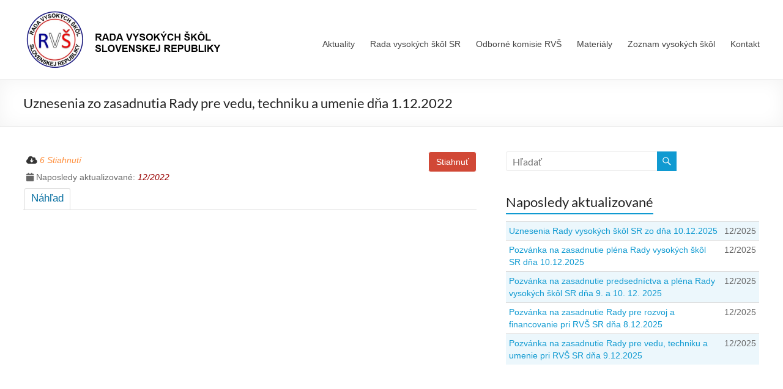

--- FILE ---
content_type: text/html; charset=UTF-8
request_url: https://www.radavs.sk/mdocs-posts/uznesenia-zo-zasadnutia-rady-pre-vedu-techniku-a-umenie-dna-1-12-2022/?mdocs-cat=null
body_size: 13734
content:
<!DOCTYPE html>
<!--[if IE 7]>
<html class="ie ie7" lang="sk-SK">
<![endif]-->
<!--[if IE 8]>
<html class="ie ie8" lang="sk-SK">
<![endif]-->
<!--[if !(IE 7) & !(IE 8)]><!-->
<html lang="sk-SK">
<!--<![endif]-->
<head>
	<meta charset="UTF-8" />
	<meta name="viewport" content="width=device-width, initial-scale=1">
	<link rel="profile" href="http://gmpg.org/xfn/11" />
	<title>Uznesenia zo zasadnutia Rady pre vedu, techniku a umenie dňa 1.12.2022 &#8211; Rada VŠ</title>
<meta name='robots' content='max-image-preview:large' />
	<style>img:is([sizes="auto" i], [sizes^="auto," i]) { contain-intrinsic-size: 3000px 1500px }</style>
	<link rel='dns-prefetch' href='//maxcdn.bootstrapcdn.com' />
<link rel='dns-prefetch' href='//use.fontawesome.com' />
<link rel="alternate" type="application/rss+xml" title="RSS kanál: Rada VŠ &raquo;" href="https://www.radavs.sk/feed/" />
<link rel="alternate" type="application/rss+xml" title="RSS kanál komentárov webu Rada VŠ &raquo;" href="https://www.radavs.sk/comments/feed/" />
<script type="text/javascript">
/* <![CDATA[ */
window._wpemojiSettings = {"baseUrl":"https:\/\/s.w.org\/images\/core\/emoji\/16.0.1\/72x72\/","ext":".png","svgUrl":"https:\/\/s.w.org\/images\/core\/emoji\/16.0.1\/svg\/","svgExt":".svg","source":{"concatemoji":"https:\/\/www.radavs.sk\/wp-includes\/js\/wp-emoji-release.min.js?ver=6.8.3"}};
/*! This file is auto-generated */
!function(s,n){var o,i,e;function c(e){try{var t={supportTests:e,timestamp:(new Date).valueOf()};sessionStorage.setItem(o,JSON.stringify(t))}catch(e){}}function p(e,t,n){e.clearRect(0,0,e.canvas.width,e.canvas.height),e.fillText(t,0,0);var t=new Uint32Array(e.getImageData(0,0,e.canvas.width,e.canvas.height).data),a=(e.clearRect(0,0,e.canvas.width,e.canvas.height),e.fillText(n,0,0),new Uint32Array(e.getImageData(0,0,e.canvas.width,e.canvas.height).data));return t.every(function(e,t){return e===a[t]})}function u(e,t){e.clearRect(0,0,e.canvas.width,e.canvas.height),e.fillText(t,0,0);for(var n=e.getImageData(16,16,1,1),a=0;a<n.data.length;a++)if(0!==n.data[a])return!1;return!0}function f(e,t,n,a){switch(t){case"flag":return n(e,"\ud83c\udff3\ufe0f\u200d\u26a7\ufe0f","\ud83c\udff3\ufe0f\u200b\u26a7\ufe0f")?!1:!n(e,"\ud83c\udde8\ud83c\uddf6","\ud83c\udde8\u200b\ud83c\uddf6")&&!n(e,"\ud83c\udff4\udb40\udc67\udb40\udc62\udb40\udc65\udb40\udc6e\udb40\udc67\udb40\udc7f","\ud83c\udff4\u200b\udb40\udc67\u200b\udb40\udc62\u200b\udb40\udc65\u200b\udb40\udc6e\u200b\udb40\udc67\u200b\udb40\udc7f");case"emoji":return!a(e,"\ud83e\udedf")}return!1}function g(e,t,n,a){var r="undefined"!=typeof WorkerGlobalScope&&self instanceof WorkerGlobalScope?new OffscreenCanvas(300,150):s.createElement("canvas"),o=r.getContext("2d",{willReadFrequently:!0}),i=(o.textBaseline="top",o.font="600 32px Arial",{});return e.forEach(function(e){i[e]=t(o,e,n,a)}),i}function t(e){var t=s.createElement("script");t.src=e,t.defer=!0,s.head.appendChild(t)}"undefined"!=typeof Promise&&(o="wpEmojiSettingsSupports",i=["flag","emoji"],n.supports={everything:!0,everythingExceptFlag:!0},e=new Promise(function(e){s.addEventListener("DOMContentLoaded",e,{once:!0})}),new Promise(function(t){var n=function(){try{var e=JSON.parse(sessionStorage.getItem(o));if("object"==typeof e&&"number"==typeof e.timestamp&&(new Date).valueOf()<e.timestamp+604800&&"object"==typeof e.supportTests)return e.supportTests}catch(e){}return null}();if(!n){if("undefined"!=typeof Worker&&"undefined"!=typeof OffscreenCanvas&&"undefined"!=typeof URL&&URL.createObjectURL&&"undefined"!=typeof Blob)try{var e="postMessage("+g.toString()+"("+[JSON.stringify(i),f.toString(),p.toString(),u.toString()].join(",")+"));",a=new Blob([e],{type:"text/javascript"}),r=new Worker(URL.createObjectURL(a),{name:"wpTestEmojiSupports"});return void(r.onmessage=function(e){c(n=e.data),r.terminate(),t(n)})}catch(e){}c(n=g(i,f,p,u))}t(n)}).then(function(e){for(var t in e)n.supports[t]=e[t],n.supports.everything=n.supports.everything&&n.supports[t],"flag"!==t&&(n.supports.everythingExceptFlag=n.supports.everythingExceptFlag&&n.supports[t]);n.supports.everythingExceptFlag=n.supports.everythingExceptFlag&&!n.supports.flag,n.DOMReady=!1,n.readyCallback=function(){n.DOMReady=!0}}).then(function(){return e}).then(function(){var e;n.supports.everything||(n.readyCallback(),(e=n.source||{}).concatemoji?t(e.concatemoji):e.wpemoji&&e.twemoji&&(t(e.twemoji),t(e.wpemoji)))}))}((window,document),window._wpemojiSettings);
/* ]]> */
</script>
<style id='wp-emoji-styles-inline-css' type='text/css'>

	img.wp-smiley, img.emoji {
		display: inline !important;
		border: none !important;
		box-shadow: none !important;
		height: 1em !important;
		width: 1em !important;
		margin: 0 0.07em !important;
		vertical-align: -0.1em !important;
		background: none !important;
		padding: 0 !important;
	}
</style>
<link rel='stylesheet' id='wp-block-library-css' href='https://www.radavs.sk/wp-includes/css/dist/block-library/style.min.css?ver=6.8.3' type='text/css' media='all' />
<style id='wp-block-library-theme-inline-css' type='text/css'>
.wp-block-audio :where(figcaption){color:#555;font-size:13px;text-align:center}.is-dark-theme .wp-block-audio :where(figcaption){color:#ffffffa6}.wp-block-audio{margin:0 0 1em}.wp-block-code{border:1px solid #ccc;border-radius:4px;font-family:Menlo,Consolas,monaco,monospace;padding:.8em 1em}.wp-block-embed :where(figcaption){color:#555;font-size:13px;text-align:center}.is-dark-theme .wp-block-embed :where(figcaption){color:#ffffffa6}.wp-block-embed{margin:0 0 1em}.blocks-gallery-caption{color:#555;font-size:13px;text-align:center}.is-dark-theme .blocks-gallery-caption{color:#ffffffa6}:root :where(.wp-block-image figcaption){color:#555;font-size:13px;text-align:center}.is-dark-theme :root :where(.wp-block-image figcaption){color:#ffffffa6}.wp-block-image{margin:0 0 1em}.wp-block-pullquote{border-bottom:4px solid;border-top:4px solid;color:currentColor;margin-bottom:1.75em}.wp-block-pullquote cite,.wp-block-pullquote footer,.wp-block-pullquote__citation{color:currentColor;font-size:.8125em;font-style:normal;text-transform:uppercase}.wp-block-quote{border-left:.25em solid;margin:0 0 1.75em;padding-left:1em}.wp-block-quote cite,.wp-block-quote footer{color:currentColor;font-size:.8125em;font-style:normal;position:relative}.wp-block-quote:where(.has-text-align-right){border-left:none;border-right:.25em solid;padding-left:0;padding-right:1em}.wp-block-quote:where(.has-text-align-center){border:none;padding-left:0}.wp-block-quote.is-large,.wp-block-quote.is-style-large,.wp-block-quote:where(.is-style-plain){border:none}.wp-block-search .wp-block-search__label{font-weight:700}.wp-block-search__button{border:1px solid #ccc;padding:.375em .625em}:where(.wp-block-group.has-background){padding:1.25em 2.375em}.wp-block-separator.has-css-opacity{opacity:.4}.wp-block-separator{border:none;border-bottom:2px solid;margin-left:auto;margin-right:auto}.wp-block-separator.has-alpha-channel-opacity{opacity:1}.wp-block-separator:not(.is-style-wide):not(.is-style-dots){width:100px}.wp-block-separator.has-background:not(.is-style-dots){border-bottom:none;height:1px}.wp-block-separator.has-background:not(.is-style-wide):not(.is-style-dots){height:2px}.wp-block-table{margin:0 0 1em}.wp-block-table td,.wp-block-table th{word-break:normal}.wp-block-table :where(figcaption){color:#555;font-size:13px;text-align:center}.is-dark-theme .wp-block-table :where(figcaption){color:#ffffffa6}.wp-block-video :where(figcaption){color:#555;font-size:13px;text-align:center}.is-dark-theme .wp-block-video :where(figcaption){color:#ffffffa6}.wp-block-video{margin:0 0 1em}:root :where(.wp-block-template-part.has-background){margin-bottom:0;margin-top:0;padding:1.25em 2.375em}
</style>
<style id='global-styles-inline-css' type='text/css'>
:root{--wp--preset--aspect-ratio--square: 1;--wp--preset--aspect-ratio--4-3: 4/3;--wp--preset--aspect-ratio--3-4: 3/4;--wp--preset--aspect-ratio--3-2: 3/2;--wp--preset--aspect-ratio--2-3: 2/3;--wp--preset--aspect-ratio--16-9: 16/9;--wp--preset--aspect-ratio--9-16: 9/16;--wp--preset--color--black: #000000;--wp--preset--color--cyan-bluish-gray: #abb8c3;--wp--preset--color--white: #ffffff;--wp--preset--color--pale-pink: #f78da7;--wp--preset--color--vivid-red: #cf2e2e;--wp--preset--color--luminous-vivid-orange: #ff6900;--wp--preset--color--luminous-vivid-amber: #fcb900;--wp--preset--color--light-green-cyan: #7bdcb5;--wp--preset--color--vivid-green-cyan: #00d084;--wp--preset--color--pale-cyan-blue: #8ed1fc;--wp--preset--color--vivid-cyan-blue: #0693e3;--wp--preset--color--vivid-purple: #9b51e0;--wp--preset--gradient--vivid-cyan-blue-to-vivid-purple: linear-gradient(135deg,rgba(6,147,227,1) 0%,rgb(155,81,224) 100%);--wp--preset--gradient--light-green-cyan-to-vivid-green-cyan: linear-gradient(135deg,rgb(122,220,180) 0%,rgb(0,208,130) 100%);--wp--preset--gradient--luminous-vivid-amber-to-luminous-vivid-orange: linear-gradient(135deg,rgba(252,185,0,1) 0%,rgba(255,105,0,1) 100%);--wp--preset--gradient--luminous-vivid-orange-to-vivid-red: linear-gradient(135deg,rgba(255,105,0,1) 0%,rgb(207,46,46) 100%);--wp--preset--gradient--very-light-gray-to-cyan-bluish-gray: linear-gradient(135deg,rgb(238,238,238) 0%,rgb(169,184,195) 100%);--wp--preset--gradient--cool-to-warm-spectrum: linear-gradient(135deg,rgb(74,234,220) 0%,rgb(151,120,209) 20%,rgb(207,42,186) 40%,rgb(238,44,130) 60%,rgb(251,105,98) 80%,rgb(254,248,76) 100%);--wp--preset--gradient--blush-light-purple: linear-gradient(135deg,rgb(255,206,236) 0%,rgb(152,150,240) 100%);--wp--preset--gradient--blush-bordeaux: linear-gradient(135deg,rgb(254,205,165) 0%,rgb(254,45,45) 50%,rgb(107,0,62) 100%);--wp--preset--gradient--luminous-dusk: linear-gradient(135deg,rgb(255,203,112) 0%,rgb(199,81,192) 50%,rgb(65,88,208) 100%);--wp--preset--gradient--pale-ocean: linear-gradient(135deg,rgb(255,245,203) 0%,rgb(182,227,212) 50%,rgb(51,167,181) 100%);--wp--preset--gradient--electric-grass: linear-gradient(135deg,rgb(202,248,128) 0%,rgb(113,206,126) 100%);--wp--preset--gradient--midnight: linear-gradient(135deg,rgb(2,3,129) 0%,rgb(40,116,252) 100%);--wp--preset--font-size--small: 13px;--wp--preset--font-size--medium: 20px;--wp--preset--font-size--large: 36px;--wp--preset--font-size--x-large: 42px;--wp--preset--spacing--20: 0.44rem;--wp--preset--spacing--30: 0.67rem;--wp--preset--spacing--40: 1rem;--wp--preset--spacing--50: 1.5rem;--wp--preset--spacing--60: 2.25rem;--wp--preset--spacing--70: 3.38rem;--wp--preset--spacing--80: 5.06rem;--wp--preset--shadow--natural: 6px 6px 9px rgba(0, 0, 0, 0.2);--wp--preset--shadow--deep: 12px 12px 50px rgba(0, 0, 0, 0.4);--wp--preset--shadow--sharp: 6px 6px 0px rgba(0, 0, 0, 0.2);--wp--preset--shadow--outlined: 6px 6px 0px -3px rgba(255, 255, 255, 1), 6px 6px rgba(0, 0, 0, 1);--wp--preset--shadow--crisp: 6px 6px 0px rgba(0, 0, 0, 1);}:root { --wp--style--global--content-size: 760px;--wp--style--global--wide-size: 1160px; }:where(body) { margin: 0; }.wp-site-blocks > .alignleft { float: left; margin-right: 2em; }.wp-site-blocks > .alignright { float: right; margin-left: 2em; }.wp-site-blocks > .aligncenter { justify-content: center; margin-left: auto; margin-right: auto; }:where(.wp-site-blocks) > * { margin-block-start: 24px; margin-block-end: 0; }:where(.wp-site-blocks) > :first-child { margin-block-start: 0; }:where(.wp-site-blocks) > :last-child { margin-block-end: 0; }:root { --wp--style--block-gap: 24px; }:root :where(.is-layout-flow) > :first-child{margin-block-start: 0;}:root :where(.is-layout-flow) > :last-child{margin-block-end: 0;}:root :where(.is-layout-flow) > *{margin-block-start: 24px;margin-block-end: 0;}:root :where(.is-layout-constrained) > :first-child{margin-block-start: 0;}:root :where(.is-layout-constrained) > :last-child{margin-block-end: 0;}:root :where(.is-layout-constrained) > *{margin-block-start: 24px;margin-block-end: 0;}:root :where(.is-layout-flex){gap: 24px;}:root :where(.is-layout-grid){gap: 24px;}.is-layout-flow > .alignleft{float: left;margin-inline-start: 0;margin-inline-end: 2em;}.is-layout-flow > .alignright{float: right;margin-inline-start: 2em;margin-inline-end: 0;}.is-layout-flow > .aligncenter{margin-left: auto !important;margin-right: auto !important;}.is-layout-constrained > .alignleft{float: left;margin-inline-start: 0;margin-inline-end: 2em;}.is-layout-constrained > .alignright{float: right;margin-inline-start: 2em;margin-inline-end: 0;}.is-layout-constrained > .aligncenter{margin-left: auto !important;margin-right: auto !important;}.is-layout-constrained > :where(:not(.alignleft):not(.alignright):not(.alignfull)){max-width: var(--wp--style--global--content-size);margin-left: auto !important;margin-right: auto !important;}.is-layout-constrained > .alignwide{max-width: var(--wp--style--global--wide-size);}body .is-layout-flex{display: flex;}.is-layout-flex{flex-wrap: wrap;align-items: center;}.is-layout-flex > :is(*, div){margin: 0;}body .is-layout-grid{display: grid;}.is-layout-grid > :is(*, div){margin: 0;}body{padding-top: 0px;padding-right: 0px;padding-bottom: 0px;padding-left: 0px;}a:where(:not(.wp-element-button)){text-decoration: underline;}:root :where(.wp-element-button, .wp-block-button__link){background-color: #32373c;border-width: 0;color: #fff;font-family: inherit;font-size: inherit;line-height: inherit;padding: calc(0.667em + 2px) calc(1.333em + 2px);text-decoration: none;}.has-black-color{color: var(--wp--preset--color--black) !important;}.has-cyan-bluish-gray-color{color: var(--wp--preset--color--cyan-bluish-gray) !important;}.has-white-color{color: var(--wp--preset--color--white) !important;}.has-pale-pink-color{color: var(--wp--preset--color--pale-pink) !important;}.has-vivid-red-color{color: var(--wp--preset--color--vivid-red) !important;}.has-luminous-vivid-orange-color{color: var(--wp--preset--color--luminous-vivid-orange) !important;}.has-luminous-vivid-amber-color{color: var(--wp--preset--color--luminous-vivid-amber) !important;}.has-light-green-cyan-color{color: var(--wp--preset--color--light-green-cyan) !important;}.has-vivid-green-cyan-color{color: var(--wp--preset--color--vivid-green-cyan) !important;}.has-pale-cyan-blue-color{color: var(--wp--preset--color--pale-cyan-blue) !important;}.has-vivid-cyan-blue-color{color: var(--wp--preset--color--vivid-cyan-blue) !important;}.has-vivid-purple-color{color: var(--wp--preset--color--vivid-purple) !important;}.has-black-background-color{background-color: var(--wp--preset--color--black) !important;}.has-cyan-bluish-gray-background-color{background-color: var(--wp--preset--color--cyan-bluish-gray) !important;}.has-white-background-color{background-color: var(--wp--preset--color--white) !important;}.has-pale-pink-background-color{background-color: var(--wp--preset--color--pale-pink) !important;}.has-vivid-red-background-color{background-color: var(--wp--preset--color--vivid-red) !important;}.has-luminous-vivid-orange-background-color{background-color: var(--wp--preset--color--luminous-vivid-orange) !important;}.has-luminous-vivid-amber-background-color{background-color: var(--wp--preset--color--luminous-vivid-amber) !important;}.has-light-green-cyan-background-color{background-color: var(--wp--preset--color--light-green-cyan) !important;}.has-vivid-green-cyan-background-color{background-color: var(--wp--preset--color--vivid-green-cyan) !important;}.has-pale-cyan-blue-background-color{background-color: var(--wp--preset--color--pale-cyan-blue) !important;}.has-vivid-cyan-blue-background-color{background-color: var(--wp--preset--color--vivid-cyan-blue) !important;}.has-vivid-purple-background-color{background-color: var(--wp--preset--color--vivid-purple) !important;}.has-black-border-color{border-color: var(--wp--preset--color--black) !important;}.has-cyan-bluish-gray-border-color{border-color: var(--wp--preset--color--cyan-bluish-gray) !important;}.has-white-border-color{border-color: var(--wp--preset--color--white) !important;}.has-pale-pink-border-color{border-color: var(--wp--preset--color--pale-pink) !important;}.has-vivid-red-border-color{border-color: var(--wp--preset--color--vivid-red) !important;}.has-luminous-vivid-orange-border-color{border-color: var(--wp--preset--color--luminous-vivid-orange) !important;}.has-luminous-vivid-amber-border-color{border-color: var(--wp--preset--color--luminous-vivid-amber) !important;}.has-light-green-cyan-border-color{border-color: var(--wp--preset--color--light-green-cyan) !important;}.has-vivid-green-cyan-border-color{border-color: var(--wp--preset--color--vivid-green-cyan) !important;}.has-pale-cyan-blue-border-color{border-color: var(--wp--preset--color--pale-cyan-blue) !important;}.has-vivid-cyan-blue-border-color{border-color: var(--wp--preset--color--vivid-cyan-blue) !important;}.has-vivid-purple-border-color{border-color: var(--wp--preset--color--vivid-purple) !important;}.has-vivid-cyan-blue-to-vivid-purple-gradient-background{background: var(--wp--preset--gradient--vivid-cyan-blue-to-vivid-purple) !important;}.has-light-green-cyan-to-vivid-green-cyan-gradient-background{background: var(--wp--preset--gradient--light-green-cyan-to-vivid-green-cyan) !important;}.has-luminous-vivid-amber-to-luminous-vivid-orange-gradient-background{background: var(--wp--preset--gradient--luminous-vivid-amber-to-luminous-vivid-orange) !important;}.has-luminous-vivid-orange-to-vivid-red-gradient-background{background: var(--wp--preset--gradient--luminous-vivid-orange-to-vivid-red) !important;}.has-very-light-gray-to-cyan-bluish-gray-gradient-background{background: var(--wp--preset--gradient--very-light-gray-to-cyan-bluish-gray) !important;}.has-cool-to-warm-spectrum-gradient-background{background: var(--wp--preset--gradient--cool-to-warm-spectrum) !important;}.has-blush-light-purple-gradient-background{background: var(--wp--preset--gradient--blush-light-purple) !important;}.has-blush-bordeaux-gradient-background{background: var(--wp--preset--gradient--blush-bordeaux) !important;}.has-luminous-dusk-gradient-background{background: var(--wp--preset--gradient--luminous-dusk) !important;}.has-pale-ocean-gradient-background{background: var(--wp--preset--gradient--pale-ocean) !important;}.has-electric-grass-gradient-background{background: var(--wp--preset--gradient--electric-grass) !important;}.has-midnight-gradient-background{background: var(--wp--preset--gradient--midnight) !important;}.has-small-font-size{font-size: var(--wp--preset--font-size--small) !important;}.has-medium-font-size{font-size: var(--wp--preset--font-size--medium) !important;}.has-large-font-size{font-size: var(--wp--preset--font-size--large) !important;}.has-x-large-font-size{font-size: var(--wp--preset--font-size--x-large) !important;}
:root :where(.wp-block-pullquote){font-size: 1.5em;line-height: 1.6;}
</style>
<link rel='stylesheet' id='memphis-bootstrap.min.css-css' href='https://www.radavs.sk/wp-content/plugins/memphis-documents-library/bootstrap/bootstrap.min.css?ver=e6dc3a00c927b9907acb6c15205462c8' type='text/css' media='all' />
<link rel='stylesheet' id='font-awesome.min.css-css' href='https://use.fontawesome.com/releases/v5.2.0/css/all.css?ver=e6dc3a00c927b9907acb6c15205462c8' type='text/css' media='all' />
<link rel='stylesheet' id='memphis-documents.css-css' href='https://www.radavs.sk/wp-content/plugins/memphis-documents-library//memphis-documents.min.css?ver=e6dc3a00c927b9907acb6c15205462c8' type='text/css' media='all' />
<style id='memphis-documents.css-inline-css' type='text/css'>

		/*body { background: inherit; } CAN'T REMEMBER WHY I PUT THIS IN?*/
		dd, li { margin: 0; }
		#mdocs-list-table .mdocs-name { width: 15%; }
		#mdocs-list-table .mdocs-description { width: 30%; }
		#mdocs-list-table .mdocs-downloads { width: 12%; }
		#mdocs-list-table .mdocs-version { width: 9%; }
		#mdocs-list-table .mdocs-author { width: 9%; }
		#mdocs-list-table .mdocs-real-author { width: 9%; }
		#mdocs-list-table .mdocs-modified { width: 15%; }
		#mdocs-list-table .mdocs-rating { width: 10%; }
		#mdocs-list-table .mdocs-download { width: 12%; }
		#mdocs-list-table .mdocs-file-size { width: 10%; }
		#mdocs-list-table .mdocs-file-type { width: 9%; }
		#mdocs-list-table .mdocs-thumbnails { width: 9%; }
		.mdocs-download-btn-config:hover { background: #c34131; color: #ffffff; }
		.mdocs-download-btn-config { color: #ffffff; background: #d14836 ; }
		.mdocs-download-btn, .mdocs-download-btn:active { border: solid 1px #ffffff !important; color: #ffffff !important; background: #d14836 !important;  }
		.mdocs-download-btn:hover { background: #c34131 !important; color: #ffffff !important;}
		.mdocs-container table, .mdocs-show-container, .mdocs-versions-body, .mdocs-container table #desc p { font-size: 14px !important; }
		.mdocs-navbar-default { background-color: #337ab7; border: solid #337ab7 1px; }
		.mdocs-navbar-default .navbar-nav > li > a, .mdocs-navbar-default .navbar-brand { color: #ffffff; }
		.mdocs-navbar-default .navbar-nav > li > a:hover,
		.mdocs-navbar-default .navbar-brand:hover,
		.mdocs-navbar-default .navbar-nav > li > a:focus { color: #f7f7f7; }
		.mdocs-tooltip { list-style: none; }
		#mdocs-post-title {  display: none;}
		.entry-summary {  }
		.table > thead > tr > td.mdocs-success,
		.table > tbody > tr > td.mdocs-success,
		.table > tfoot > tr > td.mdocs-success,
		.table > thead > tr > th.mdocs-success,
		.table > tbody > tr > th.mdocs-success,
		.table > tfoot > tr > th.mdocs-success,
		.table > thead > tr.mdocs-success > td,
		.table > tbody > tr.mdocs-success > td,
		.table > tfoot > tr.mdocs-success > td,
		.table > thead > tr.mdocs-success > th,
		.table > tbody > tr.mdocs-success > th,
		.table > tfoot > tr.mdocs-success > th {
		  background-color: #dff0d8;
		}
		.table-hover > tbody > tr > td.mdocs-success:hover,
		.table-hover > tbody > tr > th.mdocs-success:hover,
		.table-hover > tbody > tr.mdocs-success:hover > td,
		.table-hover > tbody > tr:hover > .mdocs-success,
		.table-hover > tbody > tr.mdocs-success:hover > th {
		  background-color: #d0e9c6;
		}
		.table > thead > tr > td.mdocs-info,
		.table > tbody > tr > td.mdocs-info,
		.table > tfoot > tr > td.mdocs-info,
		.table > thead > tr > th.mdocs-info,
		.table > tbody > tr > th.mdocs-info,
		.table > tfoot > tr > th.mdocs-info,
		.table > thead > tr.mdocs-info > td,
		.table > tbody > tr.mdocs-info > td,
		.table > tfoot > tr.mdocs-info > td,
		.table > thead > tr.mdocs-info > th,
		.table > tbody > tr.mdocs-info > th,
		.table > tfoot > tr.mdocs-info > th {
		  background-color: #d9edf7;
		}
		.table-hover > tbody > tr > td.mdocs-info:hover,
		.table-hover > tbody > tr > th.mdocs-info:hover,
		.table-hover > tbody > tr.mdocs-info:hover > td,
		.table-hover > tbody > tr:hover > .mdocs-info,
		.table-hover > tbody > tr.mdocs-info:hover > th {
		  background-color: #c4e3f3;
		}
		.mdocs table td,.mdocs table th { border: none; }
		.mdocs a { text-decoration: none !important; }
		.form-group-lg select.form-control { line-height: inherit !important; }
	
</style>
<link rel='stylesheet' id='yop-public-css' href='https://www.radavs.sk/wp-content/plugins/yop-poll/public/assets/css/yop-poll-public-6.5.37.css?ver=6.8.3' type='text/css' media='all' />
<link rel='stylesheet' id='font-awesome-4-css' href='https://www.radavs.sk/wp-content/themes/spacious/font-awesome/library/font-awesome/css/v4-shims.min.css?ver=4.7.0' type='text/css' media='all' />
<link rel='stylesheet' id='font-awesome-all-css' href='https://www.radavs.sk/wp-content/themes/spacious/font-awesome/library/font-awesome/css/all.min.css?ver=6.2.4' type='text/css' media='all' />
<link rel='stylesheet' id='font-awesome-solid-css' href='https://www.radavs.sk/wp-content/themes/spacious/font-awesome/library/font-awesome/css/solid.min.css?ver=6.2.4' type='text/css' media='all' />
<link rel='stylesheet' id='font-awesome-regular-css' href='https://www.radavs.sk/wp-content/themes/spacious/font-awesome/library/font-awesome/css/regular.min.css?ver=6.2.4' type='text/css' media='all' />
<link rel='stylesheet' id='font-awesome-brands-css' href='https://www.radavs.sk/wp-content/themes/spacious/font-awesome/library/font-awesome/css/brands.min.css?ver=6.2.4' type='text/css' media='all' />
<link rel='stylesheet' id='spacious_style-css' href='https://www.radavs.sk/wp-content/themes/spacious/style.css?ver=6.8.3' type='text/css' media='all' />
<style id='spacious_style-inline-css' type='text/css'>
.previous a:hover, .next a:hover, a, #site-title a:hover, .main-navigation ul li.current_page_item a, .main-navigation ul li:hover > a, .main-navigation ul li ul li a:hover, .main-navigation ul li ul li:hover > a, .main-navigation ul li.current-menu-item ul li a:hover, .main-navigation ul li:hover > .sub-toggle, .main-navigation a:hover, .main-navigation ul li.current-menu-item a, .main-navigation ul li.current_page_ancestor a, .main-navigation ul li.current-menu-ancestor a, .main-navigation ul li.current_page_item a, .main-navigation ul li:hover > a, .small-menu a:hover, .small-menu ul li.current-menu-item a, .small-menu ul li.current_page_ancestor a, .small-menu ul li.current-menu-ancestor a, .small-menu ul li.current_page_item a, .small-menu ul li:hover > a, .breadcrumb a:hover, .tg-one-half .widget-title a:hover, .tg-one-third .widget-title a:hover, .tg-one-fourth .widget-title a:hover, .pagination a span:hover, #content .comments-area a.comment-permalink:hover, .comments-area .comment-author-link a:hover, .comment .comment-reply-link:hover, .nav-previous a:hover, .nav-next a:hover, #wp-calendar #today, .footer-widgets-area a:hover, .footer-socket-wrapper .copyright a:hover, .read-more, .more-link, .post .entry-title a:hover, .page .entry-title a:hover, .post .entry-meta a:hover, .type-page .entry-meta a:hover, .single #content .tags a:hover, .widget_testimonial .testimonial-icon:before, .header-action .search-wrapper:hover .fa{color:#109ad1;}.spacious-button, input[type="reset"], input[type="button"], input[type="submit"], button, #featured-slider .slider-read-more-button, #controllers a:hover, #controllers a.active, .pagination span ,.site-header .menu-toggle:hover, .call-to-action-button, .comments-area .comment-author-link span, a#back-top:before, .post .entry-meta .read-more-link, a#scroll-up, .search-form span, .main-navigation .tg-header-button-wrap.button-one a{background-color:#109ad1;}.main-small-navigation li:hover, .main-small-navigation ul > .current_page_item, .main-small-navigation ul > .current-menu-item, .spacious-woocommerce-cart-views .cart-value{background:#109ad1;}.main-navigation ul li ul, .widget_testimonial .testimonial-post{border-top-color:#109ad1;}blockquote, .call-to-action-content-wrapper{border-left-color:#109ad1;}.site-header .menu-toggle:hover.entry-meta a.read-more:hover,#featured-slider .slider-read-more-button:hover,.call-to-action-button:hover,.entry-meta .read-more-link:hover,.spacious-button:hover, input[type="reset"]:hover, input[type="button"]:hover, input[type="submit"]:hover, button:hover{background:#00689f;}.pagination a span:hover, .main-navigation .tg-header-button-wrap.button-one a{border-color:#109ad1;}.widget-title span{border-bottom-color:#109ad1;}.widget_service_block a.more-link:hover, .widget_featured_single_post a.read-more:hover,#secondary a:hover,logged-in-as:hover  a,.single-page p a:hover{color:#00689f;}.main-navigation .tg-header-button-wrap.button-one a:hover{background-color:#00689f;}
</style>
<link rel='stylesheet' id='spacious-genericons-css' href='https://www.radavs.sk/wp-content/themes/spacious/genericons/genericons.css?ver=3.3.1' type='text/css' media='all' />
<link rel='stylesheet' id='spacious-font-awesome-css' href='https://www.radavs.sk/wp-content/themes/spacious/font-awesome/css/font-awesome.min.css?ver=4.7.1' type='text/css' media='all' />
<script type="text/javascript" src="https://www.radavs.sk/wp-includes/js/jquery/jquery.min.js?ver=3.7.1" id="jquery-core-js"></script>
<script type="text/javascript" src="https://www.radavs.sk/wp-includes/js/jquery/jquery-migrate.min.js?ver=3.4.1" id="jquery-migrate-js"></script>
<script type="text/javascript" src="//maxcdn.bootstrapcdn.com/bootstrap/3.3.7/js/bootstrap.min.js?ver=e6dc3a00c927b9907acb6c15205462c8" id="bootstrap.min.js-js"></script>
<script type="text/javascript" id="memphis-documents.js-js-extra">
/* <![CDATA[ */
var mdocs_js = {"version_file":"You are about to delete this file.  Once deleted you will lose this file!\n\n'Cancel' to stop, 'OK' to delete.","version_delete":"You are about to delete this version.  Once deleted you will lose this version of the file!\n\n'Cancel' to stop, 'OK' to delete.","category_delete":"You are about to delete this folder.  Any file in this folder will be lost!\n\n'Cancel' to stop, 'OK' to delete.","remove":"Remove","new_category":"New Folder","leave_page":"Are you sure you want to navigate away from this page?","category_support":"Currently Memphis Documents Library only supports two sub categories.","restore_warning":"Are you sure you want continue.  All you files, posts and directories will be delete.","add_folder":"Add mDocs Folder","update_doc":"Updating Document","update_doc_btn":"Update Document","add_doc":"Adding Document","add_doc_btn":"Add Document","current_file":"Current File","patch_text_3_0_1":"UPDATE HAS STARTER, DO NOT LEAVE THIS PAGE!","patch_text_3_0_2":"Go grab a coffee this my take awhile.","create_export_file":"Creating the export file, please be patient.","export_creation_complete_starting_download":"Export file creation complete, staring download of zip file.","sharing":"Sharing","download_page":"Download Page","direct_download":"Direct Download","levels":"2","blog_id":"1","plugin_url":"https:\/\/www.radavs.sk\/wp-content\/plugins\/memphis-documents-library\/","ajaxurl":"https:\/\/www.radavs.sk\/wp-admin\/admin-ajax.php","dropdown_toggle_fix":"","mdocs_debug":"","mdocs_debug_text":"MDOCS DEVELOPMENT VERSION<br>[ ALL ERRORS ARE BEING REPORTED ]","mdocs_ajax_nonce":"2a0a2f0f1c","mdocs_is_admin":"","add_file":"Add mDocs File"};
/* ]]> */
</script>
<script type="text/javascript" src="https://www.radavs.sk/wp-content/plugins/memphis-documents-library//memphis-documents.min.js?ver=e6dc3a00c927b9907acb6c15205462c8" id="memphis-documents.js-js"></script>
<script type="text/javascript" id="yop-public-js-extra">
/* <![CDATA[ */
var objectL10n = {"yopPollParams":{"urlParams":{"ajax":"https:\/\/www.radavs.sk\/wp-admin\/admin-ajax.php","wpLogin":"https:\/\/www.radavs.sk\/wp-login.php?redirect_to=https%3A%2F%2Fwww.radavs.sk%2Fwp-admin%2Fadmin-ajax.php%3Faction%3Dyop_poll_record_wordpress_vote"},"apiParams":{"reCaptcha":{"siteKey":""},"reCaptchaV2Invisible":{"siteKey":""},"reCaptchaV3":{"siteKey":""},"hCaptcha":{"siteKey":""},"cloudflareTurnstile":{"siteKey":""}},"captchaParams":{"imgPath":"https:\/\/www.radavs.sk\/wp-content\/plugins\/yop-poll\/public\/assets\/img\/","url":"https:\/\/www.radavs.sk\/wp-content\/plugins\/yop-poll\/app.php","accessibilityAlt":"Ikonka zvuku","accessibilityTitle":"Pr\u00edstupn\u00e1 mo\u017enos\u0165: vypo\u010dujte si ot\u00e1zku a odpovedzte.","accessibilityDescription":"Type below the <strong>answer<\/strong> to what you hear. Numbers or words:","explanation":"Click or touch the <strong>ANSWER<\/strong>","refreshAlt":"Refresh\/reload icon","refreshTitle":"Refresh\/reload: get new images and accessibility option!"},"voteParams":{"invalidPoll":"Hlasovanie je chybn\u00e9.","noAnswersSelected":"Nebola vybran\u00e1 \u017eiadna odpove\u010f.","minAnswersRequired":"Hlasovanie vy\u017eaduje aspo\u0148 {min_answers_allowed} odpovede.","maxAnswersRequired":"Hlasovanie akceptuje najviac {max_answers_allowed} odpovede.","noAnswerForOther":"Nebola zadan\u00e1 hodnota pre mo\u017enos\u0165 &quot;In\u00e9&quot;","noValueForCustomField":"{custom_field_name} je povinn\u00fd \u00fadaj","tooManyCharsForCustomField":"Text for {custom_field_name} is too long","consentNotChecked":"Bez s\u00fahlasu nie je mo\u017en\u00e9 pokra\u010dova\u0165","noCaptchaSelected":"Je potrebn\u00e9 vyplni\u0165 prvok Captcha","thankYou":"V\u00e1\u0161 hlas bol \u00faspe\u0161ne zaznamenan\u00fd. \u010eakujeme."},"resultsParams":{"singleVote":"hlas","multipleVotes":"hlasy","singleAnswer":"odpove\u010f","multipleAnswers":"odpovede"}}};
/* ]]> */
</script>
<script type="text/javascript" src="https://www.radavs.sk/wp-content/plugins/yop-poll/public/assets/js/yop-poll-public-6.5.37.min.js?ver=6.8.3" id="yop-public-js"></script>
<script type="text/javascript" src="https://www.radavs.sk/wp-content/themes/spacious/js/spacious-custom.js?ver=6.8.3" id="spacious-custom-js"></script>
<!--[if lte IE 8]>
<script type="text/javascript" src="https://www.radavs.sk/wp-content/themes/spacious/js/html5shiv.min.js?ver=6.8.3" id="html5-js"></script>
<![endif]-->
<link rel="https://api.w.org/" href="https://www.radavs.sk/wp-json/" /><link rel="EditURI" type="application/rsd+xml" title="RSD" href="https://www.radavs.sk/xmlrpc.php?rsd" />
<meta name="generator" content="WordPress 6.8.3" />
<link rel="canonical" href="https://www.radavs.sk/mdocs-posts/uznesenia-zo-zasadnutia-rady-pre-vedu-techniku-a-umenie-dna-1-12-2022/" />
<link rel='shortlink' href='https://www.radavs.sk/?p=12985' />
<link rel="alternate" title="oEmbed (JSON)" type="application/json+oembed" href="https://www.radavs.sk/wp-json/oembed/1.0/embed?url=https%3A%2F%2Fwww.radavs.sk%2Fmdocs-posts%2Fuznesenia-zo-zasadnutia-rady-pre-vedu-techniku-a-umenie-dna-1-12-2022%2F" />
<link rel="alternate" title="oEmbed (XML)" type="text/xml+oembed" href="https://www.radavs.sk/wp-json/oembed/1.0/embed?url=https%3A%2F%2Fwww.radavs.sk%2Fmdocs-posts%2Fuznesenia-zo-zasadnutia-rady-pre-vedu-techniku-a-umenie-dna-1-12-2022%2F&#038;format=xml" />
<script type="application/x-javascript">
	jQuery( document ).ready(function() {
		if(typeof mdocs_wp == 'function') mdocs_wp();
	});	
</script>
	<style type="text/css">
			#site-title,
		#site-description {
			position: absolute;
			clip: rect(1px, 1px, 1px, 1px);
		}
		</style>
	<link rel="icon" href="https://www.radavs.sk/wp-content/uploads/2019/04/cropped-logo-32x32.jpg" sizes="32x32" />
<link rel="icon" href="https://www.radavs.sk/wp-content/uploads/2019/04/cropped-logo-192x192.jpg" sizes="192x192" />
<link rel="apple-touch-icon" href="https://www.radavs.sk/wp-content/uploads/2019/04/cropped-logo-180x180.jpg" />
<meta name="msapplication-TileImage" content="https://www.radavs.sk/wp-content/uploads/2019/04/cropped-logo-270x270.jpg" />
		<style type="text/css"> blockquote { border-left: 3px solid #109ad1; }
			.spacious-button, input[type="reset"], input[type="button"], input[type="submit"], button { background-color: #109ad1; }
			.previous a:hover, .next a:hover { 	color: #109ad1; }
			a { color: #109ad1; }
			#site-title a:hover { color: #109ad1; }
			.main-navigation ul li.current_page_item a, .main-navigation ul li:hover > a { color: #109ad1; }
			.main-navigation ul li ul { border-top: 1px solid #109ad1; }
			.main-navigation ul li ul li a:hover, .main-navigation ul li ul li:hover > a, .main-navigation ul li.current-menu-item ul li a:hover, .main-navigation ul li:hover > .sub-toggle { color: #109ad1; }
			.site-header .menu-toggle:hover.entry-meta a.read-more:hover,#featured-slider .slider-read-more-button:hover,.call-to-action-button:hover,.entry-meta .read-more-link:hover,.spacious-button:hover, input[type="reset"]:hover, input[type="button"]:hover, input[type="submit"]:hover, button:hover { background: #00689f; }
			.main-small-navigation li:hover { background: #109ad1; }
			.main-small-navigation ul > .current_page_item, .main-small-navigation ul > .current-menu-item { background: #109ad1; }
			.main-navigation a:hover, .main-navigation ul li.current-menu-item a, .main-navigation ul li.current_page_ancestor a, .main-navigation ul li.current-menu-ancestor a, .main-navigation ul li.current_page_item a, .main-navigation ul li:hover > a  { color: #109ad1; }
			.small-menu a:hover, .small-menu ul li.current-menu-item a, .small-menu ul li.current_page_ancestor a, .small-menu ul li.current-menu-ancestor a, .small-menu ul li.current_page_item a, .small-menu ul li:hover > a { color: #109ad1; }
			#featured-slider .slider-read-more-button { background-color: #109ad1; }
			#controllers a:hover, #controllers a.active { background-color: #109ad1; color: #109ad1; }
			.widget_service_block a.more-link:hover, .widget_featured_single_post a.read-more:hover,#secondary a:hover,logged-in-as:hover  a,.single-page p a:hover{ color: #00689f; }
			.breadcrumb a:hover { color: #109ad1; }
			.tg-one-half .widget-title a:hover, .tg-one-third .widget-title a:hover, .tg-one-fourth .widget-title a:hover { color: #109ad1; }
			.pagination span ,.site-header .menu-toggle:hover{ background-color: #109ad1; }
			.pagination a span:hover { color: #109ad1; border-color: #109ad1; }
			.widget_testimonial .testimonial-post { border-color: #109ad1 #EAEAEA #EAEAEA #EAEAEA; }
			.call-to-action-content-wrapper { border-color: #EAEAEA #EAEAEA #EAEAEA #109ad1; }
			.call-to-action-button { background-color: #109ad1; }
			#content .comments-area a.comment-permalink:hover { color: #109ad1; }
			.comments-area .comment-author-link a:hover { color: #109ad1; }
			.comments-area .comment-author-link span { background-color: #109ad1; }
			.comment .comment-reply-link:hover { color: #109ad1; }
			.nav-previous a:hover, .nav-next a:hover { color: #109ad1; }
			#wp-calendar #today { color: #109ad1; }
			.widget-title span { border-bottom: 2px solid #109ad1; }
			.footer-widgets-area a:hover { color: #109ad1 !important; }
			.footer-socket-wrapper .copyright a:hover { color: #109ad1; }
			a#back-top:before { background-color: #109ad1; }
			.read-more, .more-link { color: #109ad1; }
			.post .entry-title a:hover, .page .entry-title a:hover { color: #109ad1; }
			.post .entry-meta .read-more-link { background-color: #109ad1; }
			.post .entry-meta a:hover, .type-page .entry-meta a:hover { color: #109ad1; }
			.single #content .tags a:hover { color: #109ad1; }
			.widget_testimonial .testimonial-icon:before { color: #109ad1; }
			a#scroll-up { background-color: #109ad1; }
			.search-form span { background-color: #109ad1; }.header-action .search-wrapper:hover .fa{ color: #109ad1} .spacious-woocommerce-cart-views .cart-value { background:#109ad1}.main-navigation .tg-header-button-wrap.button-one a{background-color:#109ad1} .main-navigation .tg-header-button-wrap.button-one a{border-color:#109ad1}.main-navigation .tg-header-button-wrap.button-one a:hover{background-color:#00689f}.main-navigation .tg-header-button-wrap.button-one a:hover{border-color:#00689f}</style>
				<style type="text/css" id="wp-custom-css">
			body {
	font-size:14px;
	font-family: 'Verdana', sans-serif;
}

p{
	font-family: 'Verdana', sans-serif;
	font-size:14px;
}

.main-navigation li {
  
}
.main-navigation ul li a{
	font-family: 'Verdana', sans-serif;
	font-size:14px;
	line-height:2.5;
}

#secondary .widget {
	font-size:14px;
}

.basic-answer .basic-text {
	line-height: 1.5;
}

.widget td {
	border:none;
}

.widget th, .widget td {
	padding: 5px 1px 5px 2px;
}

.mdocs-container .table > tbody > tr > td,.mdocs-container  .table > tbody > tr > th,.mdocs-container  .table > tfoot > tr > td, .mdocs-container .table > tfoot > tr > th,.mdocs-container  .table > thead > tr > td,.mdocs-container  .table > thead > tr > th {
border-top: none;
}

tr.mdocs-normal:nth-child(even) {background: #109ad114}

.mdocs-widget-table tr:nth-child(even) {background: #109ad114}

/*zobrazenie zoznamu stanovisk k navrhu novely zakona*/
.wp-block-latest-posts.wp-block-latest-posts__list li {
  border-bottom: lightblue solid 1px;
  padding: 15px 0;
}

#featured-slider .entry-description-container {
  background-color: rgba(0, 0, 0, 0.6);
}

		</style>
		</head>

<body class="wp-singular mdocs-posts-template-default single single-mdocs-posts postid-12985 single-format-standard wp-custom-logo wp-embed-responsive wp-theme-spacious has-dashicons  wide-1218">


<div id="page" class="hfeed site">
	<a class="skip-link screen-reader-text" href="#main">Prejsť na obsah</a>

	
	
	<header id="masthead" class="site-header clearfix spacious-header-display-one">

		
		
		<div id="header-text-nav-container" class="">

			<div class="inner-wrap" id="spacious-header-display-one">

				<div id="header-text-nav-wrap" class="clearfix">
					<div id="header-left-section">
													<div id="header-logo-image">

								<a href="https://www.radavs.sk/" class="custom-logo-link" rel="home"><img width="331" height="100" src="https://www.radavs.sk/wp-content/uploads/2019/04/RVS_logo_100.png" class="custom-logo" alt="Rada VŠ" decoding="async" srcset="https://www.radavs.sk/wp-content/uploads/2019/04/RVS_logo_100.png 331w, https://www.radavs.sk/wp-content/uploads/2019/04/RVS_logo_100-300x91.png 300w" sizes="(max-width: 331px) 100vw, 331px" /></a>
							</div><!-- #header-logo-image -->

							
						<div id="header-text" class="screen-reader-text">
															<h3 id="site-title">
									<a href="https://www.radavs.sk/"
									   title="Rada VŠ"
									   rel="home">Rada VŠ</a>
								</h3>
														<p id="site-description">Rada vysokých škôl Slovenskej republiky</p>
							<!-- #site-description -->
						</div><!-- #header-text -->

					</div><!-- #header-left-section -->
					<div id="header-right-section">
						
													<div class="header-action">
															</div>
						
						
		<nav id="site-navigation" class="main-navigation clearfix   " role="navigation">
			<p class="menu-toggle">
				<span class="screen-reader-text">Menu</span>
			</p>
			<div class="menu-primary-container"><ul id="menu-hlavne-menu" class="menu"><li id="menu-item-11072" class="menu-item menu-item-type-post_type menu-item-object-page current_page_parent menu-item-11072"><a href="https://www.radavs.sk/aktuality/">Aktuality</a></li>
<li id="menu-item-33" class="menu-item menu-item-type-post_type menu-item-object-page menu-item-home menu-item-has-children menu-item-33"><a href="https://www.radavs.sk/">Rada vysokých škôl SR</a>
<ul class="sub-menu">
	<li id="menu-item-38" class="menu-item menu-item-type-post_type menu-item-object-page menu-item-38"><a href="https://www.radavs.sk/rada-vysokych-skol-sr/statut-rvs/">Štatút RVŠ</a></li>
	<li id="menu-item-41" class="menu-item menu-item-type-post_type menu-item-object-page menu-item-41"><a href="https://www.radavs.sk/rada-vysokych-skol-sr/rokovaci-poriadok-rvs/">Rokovací poriadok RVŠ</a></li>
	<li id="menu-item-11090" class="menu-item menu-item-type-post_type menu-item-object-page menu-item-11090"><a href="https://www.radavs.sk/rada-vysokych-skol-sr/vedenie-rvs/">Vedenie RVŠ</a></li>
	<li id="menu-item-8090" class="menu-item menu-item-type-post_type menu-item-object-page menu-item-8090"><a href="https://www.radavs.sk/rada-vysokych-skol-sr/predsednictvo-rvs/">Predsedníctvo RVŠ</a></li>
	<li id="menu-item-8078" class="menu-item menu-item-type-post_type menu-item-object-page menu-item-8078"><a href="https://www.radavs.sk/rada-vysokych-skol-sr/zoznam-clenov-rvs/">Zoznam členov RVŠ</a></li>
</ul>
</li>
<li id="menu-item-8089" class="menu-item menu-item-type-post_type menu-item-object-page menu-item-has-children menu-item-8089"><a href="https://www.radavs.sk/odborne-komisie-rvs/">Odborné komisie RVŠ</a>
<ul class="sub-menu">
	<li id="menu-item-8093" class="menu-item menu-item-type-post_type menu-item-object-page menu-item-8093"><a href="https://www.radavs.sk/odborne-komisie-rvs/rada-pre-rozvoj-a-financovanie/">Rada pre rozvoj a financovanie pri RVŠ</a></li>
	<li id="menu-item-8092" class="menu-item menu-item-type-post_type menu-item-object-page menu-item-8092"><a href="https://www.radavs.sk/odborne-komisie-rvs/rada-pre-vedu-techniku-a-umenie/">Rada pre vedu, techniku a umenie pri RVŠ</a></li>
	<li id="menu-item-8100" class="menu-item menu-item-type-post_type menu-item-object-page menu-item-8100"><a href="https://www.radavs.sk/odborne-komisie-rvs/rada-pre-vzdelavanie-a-vychovu/">Rada pre vzdelávanie a výchovu pri RVŠ</a></li>
	<li id="menu-item-12048" class="menu-item menu-item-type-post_type menu-item-object-page menu-item-12048"><a href="https://www.radavs.sk/odborne-komisie-rvs/legislativna-komisia/">Legislatívna komisia pri RVŠ</a></li>
</ul>
</li>
<li id="menu-item-11893" class="menu-item menu-item-type-post_type menu-item-object-page menu-item-11893"><a href="https://www.radavs.sk/materialy/">Materiály</a></li>
<li id="menu-item-11866" class="menu-item menu-item-type-post_type menu-item-object-page menu-item-11866"><a href="https://www.radavs.sk/zoznam-vysokych-skol/">Zoznam vysokých škôl</a></li>
<li id="menu-item-8101" class="menu-item menu-item-type-post_type menu-item-object-page menu-item-8101"><a href="https://www.radavs.sk/kontakt/">Kontakt</a></li>
</ul></div>		</nav>

		
					</div><!-- #header-right-section -->

				</div><!-- #header-text-nav-wrap -->
			</div><!-- .inner-wrap -->
					</div><!-- #header-text-nav-container -->

		
						<div class="header-post-title-container clearfix">
					<div class="inner-wrap">
						<div class="post-title-wrapper">
																								<h1 class="header-post-title-class">Uznesenia zo zasadnutia Rady pre vedu, techniku a umenie dňa 1.12.2022</h1>
																						</div>
											</div>
				</div>
					</header>
			<div id="main" class="clearfix">
		<div class="inner-wrap">

	
	<div id="primary">
		<div id="content" class="clearfix">
			
				
<article id="post-12985" class="post-12985 mdocs-posts type-mdocs-posts status-publish format-standard hentry">
		<div class="entry-content clearfix">
		<div class="mdocs mdocs-post mdocs-post-current-file">	<div class="mdocs-development-warning"></div>
	<div class="mdocs-post-header" data-mdocs-id="12986">
	<div class="mdocs-post-button-box">
					<a onclick="mdocs_download_file('12986','12985');" class="mdocs-download-btn mdocs-float-right btn btn-primary" value="">Stiahnuť</a>
			</div>
		<div class="mdocs-post-file-info">
		<!--<p><i class="fa fa-arrow-circle-left" aria-hidden="true"></i> Back to Document Library</p>-->
				<p class="mdocs-file-info"><i class="fas fa-cloud-download-alt" aria-hidden="true"></i> <em class="mdocs-orange">6 Stiahnutí</em></p> 						<p><i class="fa fa-calendar" aria-hidden="true"></i> Naposledy aktualizované: <em class="mdocs-red">12/2022</em></p>			</div>
	</div>
<div class="mdocs-clear-both"></div>		<div class="text-left"  id="mdocs-social-12986" >
					</div><div class="mdocs-clear-both"></div><a class="mdocs-nav-tab mdocs-nav-tab-active"  data-mdocs-show-type="preview" data-mdocs-id="12986">Náhľad</a>	<div class="mdocs-show-container" id="mdocs-show-container-12986">
				<div class="mdoc-desc">
					<iframe id="mdocs-box-view-iframe" src="https://www.radavs.sk/?mdocs-preview=12986&_mdocs-preview=354f8df4b0" style="border: none; width: 100%;" seamless fullscreen></iframe>
		<script> 
			var screenHeight = window.innerHeight-250;
			jQuery('#mdocs-box-view-iframe').css({'height': screenHeight});
		</script>
			   </div>
	   	</div>
	<div class="mdocs-clear-both"></div></div>
<div class="extra-hatom-entry-title"><span class="entry-title">Uznesenia zo zasadnutia Rady pre vedu, techniku a umenie dňa 1.12.2022</span></div>	</div>

	
	</article>

						<ul class="default-wp-page clearfix">
			<li class="previous"><a href="https://www.radavs.sk/mdocs-posts/uznesenia-z-on-line-zasadnutia-rady-pre-vzdelavanie-a-vychovu-dna-30-11-2022/" rel="prev"><span class="meta-nav">&larr;</span> Uznesenia z on-line zasadnutia Rady pre vzdelávanie a výchovu dňa 30.11.2022</a></li>
			<li class="next"><a href="https://www.radavs.sk/mdocs-posts/zapisnica-z-mimoriadneho-on-line-zasadnutia-plena-rady-vysokych-skol-sr-dna-26-10-2022/" rel="next">Zápisnica z mimoriadneho on-line zasadnutia pléna Rady vysokých škôl SR dňa 26.10.2022 <span class="meta-nav">&rarr;</span></a></li>
		</ul>
	
				
				
				
			
		</div><!-- #content -->
	</div><!-- #primary -->

	
<div id="secondary">
			
		<aside id="search-2" class="widget widget_search"><form action="https://www.radavs.sk/" class="search-form searchform clearfix" method="get">
	<div class="search-wrap">
		<input type="text" placeholder="Hľadať" class="s field" name="s">
		<button class="search-icon" type="submit"></button>
	</div>
</form><!-- .searchform --></aside><aside id="mdocs_last_updated-3" class="widget widget_mdocs_last_updated"><h3 class="widget-title"><span>Naposledy aktualizované</span></h3>		<table class="table table-condensed mdocs-widget-table">
			<tr>
							</tr>
		<tr><td><a href="https://www.radavs.sk/mdocs-posts/uznesenia-rady-vysokych-skol-sr-zo-dna-10-12-2025/?mdocs-cat=null" >Uznesenia Rady vysokých škôl SR zo dňa 10.12.2025</a></td><td class="mdocs-widget-date" ><small>12/2025</small></td></tr><tr><td><a href="https://www.radavs.sk/mdocs-posts/pozvanka-na-zasadnutie-plena-rady-vysokych-skol-sr-dna-10-12-2025/?mdocs-cat=null" >Pozvánka na zasadnutie pléna Rady vysokých škôl SR dňa 10.12.2025</a></td><td class="mdocs-widget-date" ><small>12/2025</small></td></tr><tr><td><a href="https://www.radavs.sk/mdocs-posts/pozvanka-na-zasadnutie-predsednictva-a-plena-rady-vysokych-skol-sr-dna-9-a-10-12-2025/?mdocs-cat=null" >Pozvánka na zasadnutie predsedníctva a pléna Rady vysokých škôl SR dňa 9. a 10. 12. 2025</a></td><td class="mdocs-widget-date" ><small>12/2025</small></td></tr><tr><td><a href="https://www.radavs.sk/mdocs-posts/zasadnutie-rady-pre-rozvoj-a-financovanie-pri-rvs-sr-dna-8-12-2025/?mdocs-cat=null" >Pozvánka na zasadnutie Rady pre rozvoj a financovanie pri RVŠ SR dňa 8.12.2025</a></td><td class="mdocs-widget-date" ><small>12/2025</small></td></tr><tr><td><a href="https://www.radavs.sk/mdocs-posts/zasadnutie-rady-pre-vedu-techniku-a-umenie-pri-rvs-sr-dna-9-12-2025/?mdocs-cat=null" >Pozvánka na zasadnutie Rady pre vedu, techniku a umenie pri RVŠ SR dňa 9.12.2025</a></td><td class="mdocs-widget-date" ><small>12/2025</small></td></tr>		</table>
		</aside>	</div>

	

</div><!-- .inner-wrap -->
</div><!-- #main -->

<footer id="colophon" class="clearfix">
	<div class="footer-widgets-wrapper">
	<div class="inner-wrap">
		<div class="footer-widgets-area clearfix">
			<div class="tg-one-third">
				<aside id="nav_menu-4" class="widget widget_nav_menu"><h3 class="widget-title"><span>Užitočné odkazy</span></h3><div class="menu-uzitocne-odkazy-container"><ul id="menu-uzitocne-odkazy" class="menu"><li id="menu-item-11057" class="menu-item menu-item-type-custom menu-item-object-custom menu-item-11057"><a href="https://www.minedu.sk/">Ministerstvo školstva, výskumu, vývoja a mládeže Slovenskej republiky</a></li>
<li id="menu-item-11058" class="menu-item menu-item-type-custom menu-item-object-custom menu-item-11058"><a href="https://www.srk.sk/sk/">Slovenská rektorská konferencia</a></li>
<li id="menu-item-11059" class="menu-item menu-item-type-custom menu-item-object-custom menu-item-11059"><a href="http://www.srvs.eu/">Študentská rada vysokých škôl</a></li>
<li id="menu-item-12110" class="menu-item menu-item-type-custom menu-item-object-custom menu-item-12110"><a href="http://www.akredkom.sk/">Akreditačná komisia</a></li>
<li id="menu-item-11898" class="menu-item menu-item-type-custom menu-item-object-custom menu-item-11898"><a href="https://saavs.sk/">Slovenská akreditačná agentúra pre VŠ</a></li>
</ul></div></aside>			</div>
							<div class="tg-one-third tg-column-2">
									</div>
										<div class="tg-one-third tg-after-two-blocks-clearfix">
					<aside id="aam_backend_login-8" class="widget widget_aam_backend_login"><h3 class="widget-title"><span>Prihlásenie</span></h3>            <div
            id="aam-login-error-widget-aam_backend_login-8-loginform"
            style="display: none; margin-bottom: 15px; border-left: 4px solid #dc3232; padding: 6px;"
        ></div>

        <div id="login-form-widget-aam_backend_login-8-loginform">
            <p>
                <label for="user_login">Používateľské meno alebo emailová adresa<br>
                    <input id="aam-login-username-widget-aam_backend_login-8-loginform" class="input login-input" type="text" />
                </label>
            </p>

            <p>
                <label for="user_pass">Heslo<br>
                    <input id="aam-login-password-widget-aam_backend_login-8-loginform" class="input login-input" type="password" />
                </label>
            </p>

            
            <p class="forgetmenot">
                <label for="aam-login-remember-widget-aam_backend_login-8-loginform">
                    <input id="aam-login-remember-widget-aam_backend_login-8-loginform" value="forever" type="checkbox" /> Zapamätaj si ma                </label>
            </p>

            <p class="submit">
                <input class="button button-primary button-large" id="aam-login-submit-widget-aam_backend_login-8-loginform" value="Prihlásiť sa" type="submit" />
                <input id="aam-login-redirect-widget-aam_backend_login-8-loginform" value="" type="hidden" />
            </p>
        </div>

        <p>
                        <a href="https://www.radavs.sk/wp-login.php?action=lostpassword">Zabudnuté heslo</a>
        </p>
        <script>
            (function() {
                var c = document.getElementById("aam-login-submit-widget-aam_backend_login-8-loginform"),
                    b = document.getElementById("aam-login-username-widget-aam_backend_login-8-loginform"),
                    d = document.getElementById("aam-login-password-widget-aam_backend_login-8-loginform");

                if (b) b.addEventListener("keyup", function(a) { 13 === a.which && c.click() });
                if (d) d.addEventListener("keyup", function(a) { 13 === a.which && c.click() });

                c && c.addEventListener("click", function() {
                    c.disabled = !0;
                    var a = new XMLHttpRequest;
                    a.addEventListener("readystatechange", function() {
                        if (4 === this.readyState) {
                            c.disabled = !1;
                            var a = JSON.parse(this.responseText);

                            if (200 === this.status) {
                                a.redirect_to ? location.href = a.redirect_to : location.reload();
                            } else {
                                var b = document.getElementById("aam-login-error-widget-aam_backend_login-8-loginform");

                                if (a.reason !== undefined) {
                                    b.innerHTML = a.reason;
                                } else if (a.errors !== undefined) {
                                    b.innerHTML = a.errors[Object.keys(a.errors)[0]][0];
                                }

                                b.style.display = "block";
                            }
                        }
                    });
                    a.open("POST", "https://www.radavs.sk/wp-json/aam/v2/authenticate");
                    a.setRequestHeader("Content-Type", "application/json");
                    a.setRequestHeader("Accept", "application/json");
                    a.send(JSON.stringify({
                        username: document.getElementById("aam-login-username-widget-aam_backend_login-8-loginform").value,
                        password: document.getElementById("aam-login-password-widget-aam_backend_login-8-loginform").value,
                        redirect: document.getElementById("aam-login-redirect-widget-aam_backend_login-8-loginform").value,
                        remember: document.getElementById("aam-login-remember-widget-aam_backend_login-8-loginform").checked,
                        return_auth_cookies: true,
                        return_login_redirect: true
                    }))
                })
            })();
        </script>

    </aside><aside id="custom_html-5" class="widget_text widget widget_custom_html"><h3 class="widget-title"><span>Odkazy pre prihlásených</span></h3><div class="textwidget custom-html-widget"><a href="/hlasovanie">Hlasovania</a><br /></div></aside>				</div>
								</div>
	</div>
</div>
	<div class="footer-socket-wrapper clearfix">
		<div class="inner-wrap">
			<div class="footer-socket-area">
				<div class="copyright">Copyright &copy; 2025 <a href="https://www.radavs.sk/" title="Rada VŠ" ><span>Rada VŠ</span></a>. All rights reserved. Theme <a href="https://themegrill.com/themes/spacious" target="_blank" title="Spacious" rel="nofollow"><span>Spacious</span></a> by ThemeGrill. Powered by: <a href="https://wordpress.org" target="_blank" title="WordPress" rel="nofollow"><span>WordPress</span></a>.</div>				<nav class="small-menu clearfix">
									</nav>
			</div>
		</div>
	</div>
</footer>
<a href="#masthead" id="scroll-up"></a>
</div><!-- #page -->

<script type="speculationrules">
{"prefetch":[{"source":"document","where":{"and":[{"href_matches":"\/*"},{"not":{"href_matches":["\/wp-*.php","\/wp-admin\/*","\/wp-content\/uploads\/*","\/wp-content\/*","\/wp-content\/plugins\/*","\/wp-content\/themes\/spacious\/*","\/*\\?(.+)"]}},{"not":{"selector_matches":"a[rel~=\"nofollow\"]"}},{"not":{"selector_matches":".no-prefetch, .no-prefetch a"}}]},"eagerness":"conservative"}]}
</script>
<script type="text/javascript" src="https://www.radavs.sk/wp-content/themes/spacious/js/navigation.js?ver=6.8.3" id="spacious-navigation-js"></script>
<script type="text/javascript" src="https://www.radavs.sk/wp-content/themes/spacious/js/skip-link-focus-fix.js?ver=6.8.3" id="spacious-skip-link-focus-fix-js"></script>

</body>
</html>
